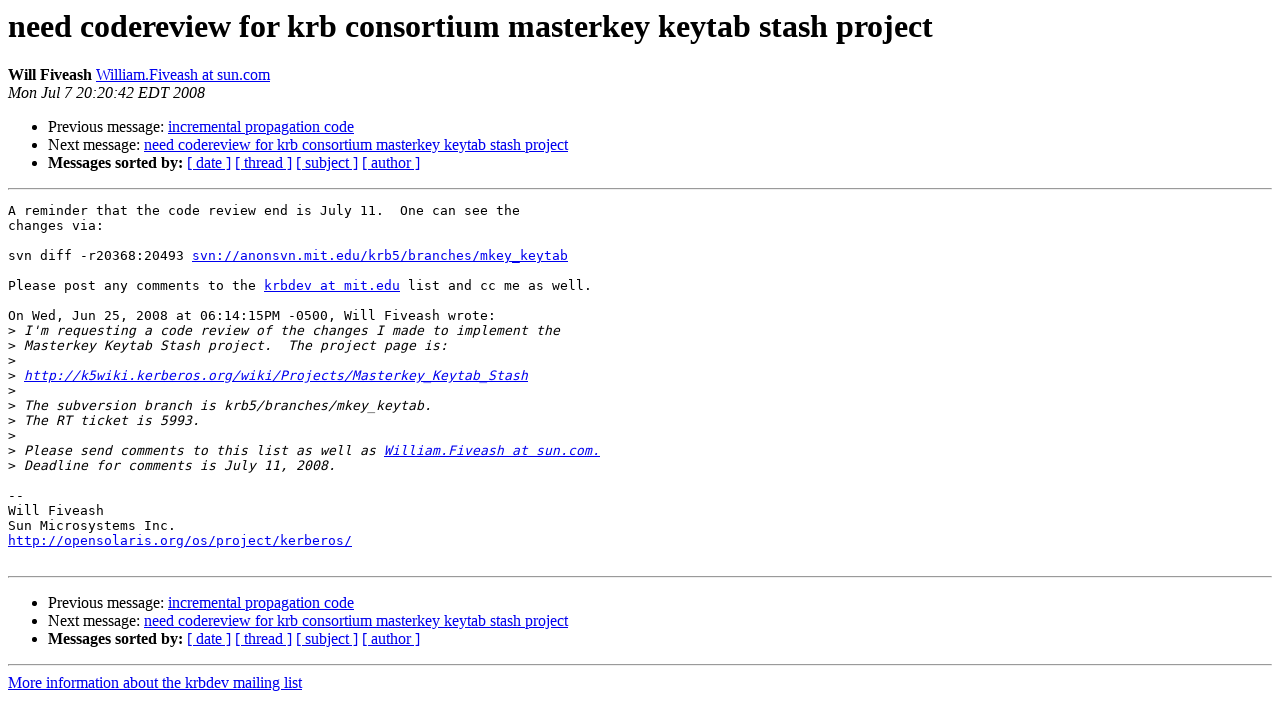

--- FILE ---
content_type: text/html
request_url: https://mailman.mit.edu/pipermail/krbdev/2008-July/006804.html
body_size: 1208
content:
<!DOCTYPE HTML PUBLIC "-//W3C//DTD HTML 3.2//EN">
<HTML>
 <HEAD>
   <TITLE> need codereview for krb consortium masterkey keytab stash project
   </TITLE>
   <LINK REL="Index" HREF="index.html" >
   <LINK REL="made" HREF="mailto:krbdev%40mit.edu?Subject=need%20codereview%20for%20krb%20consortium%20masterkey%20keytab%20stash%20project&In-Reply-To=20080625231415.GA26989%40sun.com">
   <META NAME="robots" CONTENT="index,nofollow">
   <META http-equiv="Content-Type" content="text/html; charset=us-ascii">
   <LINK REL="Previous"  HREF="006803.html">
   <LINK REL="Next"  HREF="006807.html">
 </HEAD>
 <BODY BGCOLOR="#ffffff">
   <H1>need codereview for krb consortium masterkey keytab stash project</H1>
    <B>Will Fiveash</B> 
    <A HREF="mailto:krbdev%40mit.edu?Subject=need%20codereview%20for%20krb%20consortium%20masterkey%20keytab%20stash%20project&In-Reply-To=20080625231415.GA26989%40sun.com"
       TITLE="need codereview for krb consortium masterkey keytab stash project">William.Fiveash at sun.com
       </A><BR>
    <I>Mon Jul  7 20:20:42 EDT 2008</I>
    <P><UL>
        <LI>Previous message: <A HREF="006803.html">incremental propagation code
</A></li>
        <LI>Next message: <A HREF="006807.html">need codereview for krb consortium masterkey keytab stash project
</A></li>
         <LI> <B>Messages sorted by:</B> 
              <a href="date.html#6804">[ date ]</a>
              <a href="thread.html#6804">[ thread ]</a>
              <a href="subject.html#6804">[ subject ]</a>
              <a href="author.html#6804">[ author ]</a>
         </LI>
       </UL>
    <HR>  
<!--beginarticle-->
<PRE>A reminder that the code review end is July 11.  One can see the
changes via:

svn diff -r20368:20493 <A HREF="svn://anonsvn.mit.edu/krb5/branches/mkey_keytab">svn://anonsvn.mit.edu/krb5/branches/mkey_keytab</A>

Please post any comments to the <A HREF="https://mailman.mit.edu/mailman/listinfo/krbdev">krbdev at mit.edu</A> list and cc me as well.

On Wed, Jun 25, 2008 at 06:14:15PM -0500, Will Fiveash wrote:
&gt;<i> I'm requesting a code review of the changes I made to implement the
</I>&gt;<i> Masterkey Keytab Stash project.  The project page is:
</I>&gt;<i> 
</I>&gt;<i> <A HREF="http://k5wiki.kerberos.org/wiki/Projects/Masterkey_Keytab_Stash">http://k5wiki.kerberos.org/wiki/Projects/Masterkey_Keytab_Stash</A>
</I>&gt;<i> 
</I>&gt;<i> The subversion branch is krb5/branches/mkey_keytab.
</I>&gt;<i> The RT ticket is 5993.
</I>&gt;<i> 
</I>&gt;<i> Please send comments to this list as well as <A HREF="https://mailman.mit.edu/mailman/listinfo/krbdev">William.Fiveash at sun.com.</A>
</I>&gt;<i> Deadline for comments is July 11, 2008.
</I>
-- 
Will Fiveash
Sun Microsystems Inc.
<A HREF="http://opensolaris.org/os/project/kerberos/">http://opensolaris.org/os/project/kerberos/</A>

</PRE>

<!--endarticle-->
    <HR>
    <P><UL>
        <!--threads-->
	<LI>Previous message: <A HREF="006803.html">incremental propagation code
</A></li>
	<LI>Next message: <A HREF="006807.html">need codereview for krb consortium masterkey keytab stash project
</A></li>
         <LI> <B>Messages sorted by:</B> 
              <a href="date.html#6804">[ date ]</a>
              <a href="thread.html#6804">[ thread ]</a>
              <a href="subject.html#6804">[ subject ]</a>
              <a href="author.html#6804">[ author ]</a>
         </LI>
       </UL>

<hr>
<a href="https://mailman.mit.edu/mailman/listinfo/krbdev">More information about the krbdev
mailing list</a><br>
</body></html>
